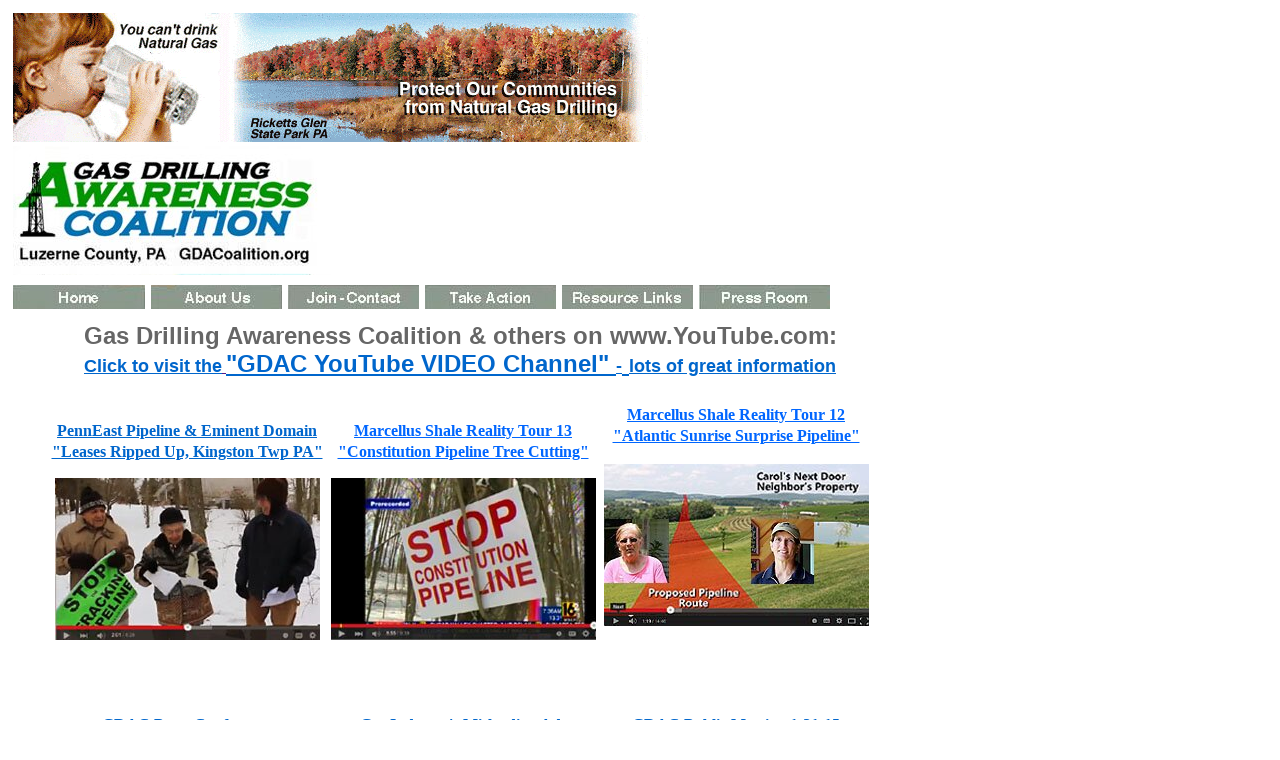

--- FILE ---
content_type: text/html; charset=utf-8
request_url: https://gdacoalition.org/GDAC_VIDEO.html
body_size: 4991
content:
<!DOCTYPE html>
<html>
<head>
  <title>Gas Drilling Awareness Coalition Luzerne County PA</title>
  <meta http-equiv="content-type" content="text/html; charset=utf-8">
</head>
<body bgcolor="#FFFFFF" text="#000000">
  <table width="906" border="1" height="3372" bordercolor="#FFFFFF">
    <tr>
      <td colspan="7" height="130">
<img src="GDAC_Images/GDAC_HEADER.gif" width="635" height="129"><img src="GDAC_Images/GDAC_LOGO_3.jpg" width="318" height="129">
</td>
    </tr>
    <tr bordercolor="#999999">
      <td height="25" width="132">
        <div align="center">
          <a href="index.html"><img src="GDAC_Images/HOME.jpg" width="132" height="24" border="0"></a>
        </div>
      </td>
      <td height="25" width="131">
        <div align="center">
          <a href="GDAC_ABOUT_US.html"><img src="GDAC_Images/ABOUT_US.jpg" width="131" height="24" border="0"></a>
        </div>
      </td>
      <td height="25" width="131">
        <div align="center">
          <a href="GDAC_CONTACT.html"><img src="GDAC_Images/JOIN_CONTACT.jpg" width="131" height="24" border="0"></a>
        </div>
      </td>
      <td height="25" width="131">
        <div align="center">
          <a href="GDAC_ACTION.html"><img src="GDAC_Images/TAKE_ACTION.jpg" width="131" height="24" border="0"></a>
        </div>
      </td>
      <td height="25" width="131">
        <div align="center">
          <a href="GDAC_RESOURCES.html"><img src="GDAC_Images/RESOURCE_LINKS.jpg" width="131" height="24" border="0"></a>
        </div>
      </td>
      <td height="25" width="131">
        <div align="center">
          <a href="GDAC_PRESS.html"><img src="GDAC_Images/PRESS_ROOM_Button.jpg" width="131" height="24" border="0"></a>
        </div>
      </td>
      <td height="25" width="131">
        <div align="center">
          
        </div>
      </td>
    </tr>
    <tr valign="top" align="left">
      <td colspan="7" height="1343">
        <table width="100%" border="0" height="1341">
          <tr>
            <td width="4%" align="left" valign="top" height="500" rowspan="18">
              <div align="center"></div>
              <div align="center"></div>
              <div align="center"></div>
              <div align="center"></div>
              <div align="center"></div>
              <div align="center"></div>
              <div align="center"></div>
              <div align="center"></div>
              <div align="center"></div>
            </td>
            <td height="45" align="center" valign="top" bordercolor="#FFFFFF" bgcolor="#FFFFFF" colspan="3">
              <div align="center">
                <font size="2"><font size="4"><b><font face="Arial, Helvetica, sans-serif" size="5" color="#666666">Gas Drilling Awareness Coalition & others on www.YouTube.com:<br>
                <a href="" target="_blank"><font size="3"><b><font color="#0066CC" size="4">Click to visit the</font> <font color="#0066CC" size="5">"GDAC YouTube VIDEO Channel" <font size="4">-</font> <font size="4" color="#0066CC">l</font><font size="4">ots of great information</font></font></b></font></a></font></b></font></font>
              </div>
            </td>
            <td height="122" align="center" valign="top" width="4%" rowspan="18">
              <p align="center"><a href="http://www.timesleader.com/news/hottopics/shale" target="_blank" rel="nofollow"><br></a><br></p>
            </td>
          </tr>
          <tr>
            <td height="2" align="center" valign="top" bordercolor="#FFFFFF" bgcolor="#FFFFFF" colspan="3"> </td>
          </tr>
          <tr>
            <td height="201" align="center" valign="top" bordercolor="#FFFFFF" bgcolor="#FFFFFF" width="31%">
              <p><a href=""><b><font size="4"><font size="3"><font color="#0066FF"><font color="#0066CC"><font color="#0066FF"><font color="#0066CC">PennEast Pipeline & Eminent Domain<br>
              "Leases Ripped Up, Kingston Twp PA"</font></font></font></font></font></font></b></a></p>
              <p><a href="" target="_blank"><img src="GDAC_Images/PennEast_TEAR.JPG" width="265" height="162" border="0"></a></p>
            </td>
            <td height="201" align="center" valign="top" bordercolor="#FFFFFF" bgcolor="#FFFFFF" width="31%">
              <p><b><font size="4"><font size="3"><font color="#0066FF"><font color="#0066CC"><font color="#0066FF"><b><a href="" target="_blank"><font size="4"><font size="3"><font color="#0066CC"><font color="#0066FF">Marcellus Shale Reality Tour 13</font></font></font></font></a></b><a href="" target="_blank"><font color="#0066CC"><font color="#0066FF"><br>
              "Constitution Pipeline Tree Cutting"</font></font></a></font></font></font></font></font></b></p>
              <p><a href="" target="_blank"><img src="GDAC_Images/MapleTrees.JPG" width="265" height="162" border="0"></a></p>
            </td>
            <td height="201" align="center" valign="top" bordercolor="#FFFFFF" bgcolor="#FFFFFF" width="30%">
              <b><font size="4"><font size="3"><font color="#0066FF"><font color="#0066CC"><font color="#0066FF"><b><font size="4"><font size="3"><font color="#0066CC"><a href="" target="_blank"><font color="#0066FF">Marcellus Shale Reality Tour 12<br>
              "Atlantic Sunrise Surprise Pipeline"</font></a><br></font></font></font></b></font></font></font></font></font></b><br>
              <a href="" target="_blank"><img src="GDAC_Images/TOUR_13.JPG" width="265" height="162" border="0"></a>
            </td>
          </tr>
          <tr>
            <td height="101" align="center" valign="top" bordercolor="#FFFFFF" bgcolor="#FFFFFF" width="31%">
              <p> </p>
              <p><b><a href="" target="_blank"><font size="4"><font size="3"><font color="#0066FF"><font color="#0066CC"><font color="#0066FF"><font color="#0066CC">GDAC Press Conference<br>
              "Homeland Security Law Suit Settled"</font></font></font></font></font></font></a></b></p>
              <p><a href="" target="_blank"><img src="GDAC_Images/GDAC_PRESSER.JPG" width="265" height="162" border="0"></a></p>
            </td>
            <td height="101" align="center" valign="top" bordercolor="#FFFFFF" bgcolor="#FFFFFF" width="31%">
              <p> </p>
              <p><b><a href="" target="_blank"><font size="4"><font size="3"><font color="#0066FF"><font color="#0066CC"><font color="#0066FF"><font color="#0066CC">Gas Industry's Misleading Ads<br>
              "What Did She Say?"</font></font></font></font></font></font></a></b></p>
              <p><a href="" target="_blank"><img src="GDAC_Images/SheSaid_AD.JPG" width="265" height="162" border="0"></a></p>
            </td>
            <td height="101" align="center" valign="top" bordercolor="#FFFFFF" bgcolor="#FFFFFF" width="30%">
              <p> </p>
              <p><b><a href="" target="_blank"><font size="4"><font size="3"><font color="#0066FF"><font color="#0066CC"><font color="#0066FF"><font color="#0066CC">GDAC Public Meeting 1-21-15<br>
              "Pipeline Opposition &FERC"</font></font></font></font></font></font></a></b></p>
              <p><a href="" target="_blank"><img src="GDAC_Images/FERC_DORY.JPG" width="265" height="162" border="0"></a></p>
            </td>
          </tr>
          <tr>
            <td height="202" align="center" valign="top" bordercolor="#FFFFFF" bgcolor="#FFFFFF" width="31%">
              <p> </p>
              <p><b><a href="" target="_blank"><font size="4"><font size="3"><font color="#0066FF"><font color="#0066CC"><font color="#0066FF">GDAC Pipelines Panel<br>
              "Leasing, FERC & Eminent Domain"</font></font></font></font></font></a></b></p>
              <p><a href="" target="_blank"><img src="GDAC_Images/PipelinesPANEL.jpg" width="265" height="162" border="0"></a></p>
            </td>
            <td height="202" align="center" valign="top" bordercolor="#FFFFFF" bgcolor="#FFFFFF" width="31%">
              <p> </p>
              <p><b><a href="" target="_blank"><font size="4"><font size="3"><font color="#0066FF"><font color="#0066CC"><font color="#0066FF">FERC Hearing Lehman, PA<br>
              "Atlantic Sumrise Pipeline Project"</font></font></font></font></font></a></b></p>
              <p><a href="" target="_blank"><img src="GDAC_Images/FERC_Lehman.jpg" width="265" height="162" border="0"></a></p>
            </td>
            <td height="202" align="center" valign="top" bordercolor="#FFFFFF" bgcolor="#FFFFFF" width="30%">
              <p> </p>
              <p><b><a href="" target="_blank"><font size="4"><font size="3"><font color="#0066FF"><font color="#0066CC"><font color="#0066FF">Earth Day in Wilkes-Barre, PA<br>
              "GDAC's VP Diane Dreier"</font></font></font></font></font></a></b></p>
              <p><a href="" target="_blank"><img src="GDAC_Images/Diane_EarthDay.jpg" width="265" height="162" border="0"></a></p>
            </td>
          </tr>
          <tr>
            <td height="221" align="center" valign="top" bordercolor="#FFFFFF" bgcolor="#FFFFFF" width="31%">
              <p> </p>
              <p><b><a href="" target="_blank"><font size="4"><font size="3"><font color="#0066CC"><font color="#0066FF">Important FILM by Scott Cannon<br>
              "The Ethlics of Fracking"</font></font></font></font></a></b><font color="#0066CC"><br></font><br>
              <a href="" target="_blank"><img src="GDAC_Images/FracEthics.jpg" width="265" height="162" border="0"></a></p>
            </td>
            <td height="221" align="center" valign="top" bordercolor="#FFFFFF" bgcolor="#FFFFFF" width="31%">
              <p> </p>
              <p><b><a href="" target="_blank"><font size="4"><font size="3"><font color="#0066FF"><font color="#0066CC">Similaries Coal Mining-Gas Drilling<br>
              "An Industrial Park In My BackYard"</font></font></font></font></a></b><br>
              <br>
              <a href="" target="_blank"><img src="GDAC_Images/Coal_Gas.jpg" width="265" height="162" border="0"></a></p>
            </td>
            <td height="221" align="center" valign="top" bordercolor="#FFFFFF" bgcolor="#FFFFFF" width="30%">
              <p> </p>
              <p><b><font size="4"><font size="3"><font color="#0066CC"><font color="#0066FF"><a href="" target="_blank"><font color="#0066CC">DEP Hearing Tunkhannock PA</font></a><br>
              <a href="" target="_blank"><font color="#0066CC">Part 1 Link</font></a> <font color="#FFFFFF">.......</font> <a href="" target="_blank"><font color="#0066CC">Part 2 Link</font></a><font color="#0066CC"><br></font></font></font></font></font></b><br>
              <a href="" target="_blank"><img src="GDAC_Images/DaveW.jpg" width="266" height="162" border="0"></a></p>
            </td>
          </tr>
          <tr>
            <td height="170" align="center" valign="top" bordercolor="#FFFFFF" bgcolor="#FFFFFF" width="31%">
              <a href="" target="_blank"><b><font size="4"><font size="3"><font color="#0066CC"><br>
              <br>
              Marcellus Shale Reality Tour<br>
              "Light Your Faucet Water on FIRE"</font></font></font></b></a><br>
              <br>
              <a href="" target="_blank"><img src="GDAC_Images/LightYourWaterFire.jpg" width="265" height="162" border="0"></a>
            </td>
            <td height="170" align="center" valign="top" bordercolor="#FFFFFF" bgcolor="#FFFFFF" width="31%">
              <a href="" target="_blank"><b><font size="4"><font size="3"><font color="#0066CC"><br>
              <br>
              Matt Walker- Clean Air Council PA<br>
              "UGI Compressor Implications"</font></font></font></b></a><br>
              <br>
              <a href="" target="_blank"><img src="GDAC_Images/Matt_Walker_UGI.jpg" width="265" height="162" border="0"></a>
            </td>
            <td height="170" align="center" valign="top" bordercolor="#FFFFFF" bgcolor="#FFFFFF" width="30%">
              <a href="" target="_blank"><b><font size="4"><font size="3"><font color="#0066CC"><br>
              <br>
              O'Shea Statement on UGI Compressor<br>
              "Luzerne County Zoning Hearing"</font></font></font></b></a><br>
              <br>
              <a href="" target="_blank"><img src="GDAC_Images/OShea_UGI.jpg" width="265" height="162" border="0"></a>
            </td>
          </tr>
          <tr>
            <td height="-1" align="center" valign="top" bordercolor="#FFFFFF" bgcolor="#FFFFFF" width="31%">
              <p> </p>
              <p><a href="" target="_blank"><b><font size="4"><font size="3"><font color="#0066CC">Harrisburg PA Rally Against Act 13<br>
              "Challenging Local Zoning Loss"</font></font></font></b><br></a><br>
              <a href="" target="_blank"><img src="GDAC_Images/Act_13_Zoning.jpg" width="265" height="162" border="0"></a></p>
            </td>
            <td height="-1" align="center" valign="top" bordercolor="#FFFFFF" bgcolor="#FFFFFF" width="31%">
              <p> </p>
              <p><a href="" target="_blank"><b><font size="4"><font size="3"><font color="#0066CC">Marcellus Shale Reality Tour 11</font></font></font></b></a><a href="" target="_blank"><b><font size="4"><font size="3"><font color="#0066CC"><br>
              "Black Water" Drilling in Asylum Twp</font></font></font></b></a><br>
              <br>
              <a href="" target="_blank"><img src="GDAC_Images/11-RealityTour.jpg" width="265" height="162" border="0"></a></p>
            </td>
            <td height="-1" align="center" valign="top" bordercolor="#FFFFFF" bgcolor="#FFFFFF" width="30%">
              <p> </p>
              <p><a href="" target="_blank"><b><font size="4"><font size="3"><font color="#0066CC">Marcellus Shale Reality Tour 10<br>
              "Bad Vibs - PVR Dehydration Station"</font></font></font></b></a><br>
              <br>
              <a href="" target="_blank"><img src="GDAC_Images/10-RealityTour.jpg" width="265" height="162" border="0"></a></p>
            </td>
          </tr>
          <tr>
            <td height="224" align="center" valign="top" bordercolor="#FFFFFF" bgcolor="#FFFFFF" width="31%">
              <a href="" target="_blank"><br></a> <a href="" target="_blank"><b><font size="4"><font size="3"><font color="#0066CC"><br>
              Marcellus Shale Reality Tour 9<br>
              "Dear Mr President Obama"</font></font></font></b></a><br>
              <br>
              <a href="" target="_blank"><img src="GDAC_Images/RealityTour9.jpg" width="265" height="162" border="0"></a> <a href="" target="_blank"><br></a>
            </td>
            <td height="224" align="center" valign="top" bordercolor="#FFFFFF" bgcolor="#FFFFFF" width="31%">
              <br>
              <a href="" target="_blank"><b><font size="4"><font size="3"><font color="#0066CC"><br>
              Marcellus Shale Reality Tour 8<br>
              "Occupy Well Street"<br></font></font></font></b></a><br>
              <a href="" target="_blank"><img src="GDAC_Images/RealityTour8.jpg" width="265" height="162" border="0"></a>
            </td>
            <td height="224" align="center" valign="top" bordercolor="#FFFFFF" bgcolor="#FFFFFF" width="30%">
              <a href="" target="_blank"><br>
              <b><font size="4"><font size="3"><font color="#0066CC"><br></font></font></font></b></a> <a href="" target="_blank"><b><font size="4"><font size="3"><font color="#0066CC">Marcellus Shale Reality Tour 7<br>
              "Riverdale, PA Revisited"</font></font></font></b></a><a href="" target="_blank"><b><font size="4"><font size="3"><font color="#0066CC"><br></font></font></font></b></a><br>
              <a href="" target="_blank"><img src="GDAC_Images/RealityTour7.jpg" width="265" height="162" border="0"></a>
            </td>
          </tr>
          <tr>
            <td height="193" align="center" valign="top" bordercolor="#FFFFFF" bgcolor="#FFFFFF" width="31%">
              <a href="" target="_blank"><br>
              <b><font size="4"><font size="3"><font color="#0066CC"><br>
              Marcellus Shale Reality Tour 6<br>
              "Eviction Notice"</font></font></font></b></a><br>
              <br>
              <a href="" target="_blank"><img src="GDAC_Images/RealityTour6.jpg" width="265" height="162" border="0"></a><br>
            </td>
            <td height="193" align="center" valign="top" bordercolor="#FFFFFF" bgcolor="#FFFFFF" width="31%">
              <a href="" target="_blank"><br>
              <b><font size="4"><font size="3"><font color="#0066CC"><br>
              Marcellus Shale Reality Tour 5<br>
              "Truthland Erupting Water Well"</font></font></font></b></a><br>
              <br>
              <a href="" target="_blank"><img src="GDAC_Images/RealityTour5.jpg" width="265" height="162" border="0"></a>
            </td>
            <td height="193" align="center" valign="top" bordercolor="#FFFFFF" bgcolor="#FFFFFF" width="30%">
              <br>
              <a href="" target="_blank"><b><font size="4"><font size="3"><font color="#0066CC"><br></font></font></font></b></a> <a href="" target="_blank"><b><font size="4"><font size="3"><font color="#0066CC">Marcellus Shale Reality Tour 4<br>
              "Gas Well Flaring"<br></font></font></font></b></a><br>
              <a href="" target="_blank"><img src="GDAC_Images/RealityTour4.jpg" width="265" height="162" border="0"></a>
            </td>
          </tr>
          <tr>
            <td height="221" align="center" valign="top" bordercolor="#FFFFFF" bgcolor="#FFFFFF" width="31%">
              <p><br>
              <a href="" target="_blank"><b><font size="4"><font size="3"><font color="#0066CC"><br></font></font></font></b> <font color="#0066CC"><b>Marcellus Shale Reality Tour 3<br>
              "EPA Comes to Dimock"</b></font></a><br>
              <br>
              <a href="" target="_blank"><img src="GDAC_Images/RealityTour3.jpg" width="265" height="162" border="0"></a> <a href="" target="_blank"><b><font size="4"><font size="3"><font color="#0066CC"></font></font></font></b></a></p>
            </td>
            <td height="221" align="center" valign="top" bordercolor="#FFFFFF" bgcolor="#FFFFFF" width="31%">
              <a href="" target="_blank"><br>
              <b><font size="4"><font size="3"><font color="#0066CC"><br>
              Marcellus Shale Reality Tour 2<br>
              "Dimock, PA Day Trip"</font></font></font></b></a><a href="" target="_blank"><b><font size="4"><font size="3"><font color="#0066CC"><br></font></font></font></b></a><br>
              <a href="http://yotu.be/vBcytoCLWgo" target="_blank" rel="nofollow"><img src="GDAC_Images/RealityTour2.jpg" width="265" height="162" border="0"></a>
            </td>
            <td height="221" align="center" valign="top" bordercolor="#FFFFFF" bgcolor="#FFFFFF" width="30%">
              <p><a href="" target="_blank"><b><font size="4"><font size="3"><font color="#0066CC"><br>
              <br>
              Marcellus Shale Reality Tour 1<br>
              (Bradford County, PA) by Scott Cannon</font></font></font></b></a></p>
              <p><a href="" target="_blank"><img src="GDAC_Images/ScottsTour.jpg" width="265" height="162" border="0"></a></p>
            </td>
          </tr>
          <tr>
            <td height="221" align="center" valign="top" bordercolor="#FFFFFF" bgcolor="#FFFFFF" width="31%">
              <a href="" target="_blank"><br>
              <b><font size="4"><font size="3"><font color="#0066CC"><br>
              "Quebec Utica Shale Drilling Problems"<br>
              in Quebec Canada</font></font></font></b></a><br>
              <br>
              <a href="" target="_blank"><img src="GDAC_Images/QuebecSHALE.jpg" width="265" height="162" border="0"></a><br>
            </td>
            <td height="221" align="center" valign="top" bordercolor="#FFFFFF" bgcolor="#FFFFFF" width="31%">
              <a href="" target="_blank"><br>
              <b><font size="4"><font size="3"><font color="#0066CC"><br>
              "Health Impacts from Shale Gas Drilling"<br>
              Renowned Expert Dr Wilma Subra<br></font></font></font></b></a><br>
              <a href="" target="_blank"><img src="GDAC_Images/SubraIcon.jpg" width="265" height="162" border="0"></a>
            </td>
            <td height="221" align="center" valign="top" bordercolor="#FFFFFF" bgcolor="#FFFFFF" width="30%">
              <p><a href="" target="_blank"><br>
              <b><font size="4"><font size="3"><font color="#0066CC"><br></font></font></font></b></a> <b><a href="" target="_blank"><font size="4"><font size="3"><font color="#0066CC">"Life In the TX Gas Fields"<br>
              by Calvin Tillmam & Tim Ruggiero</font></font></font></a></b></p>
              <p><a href="" target="_blank"><img src="GDAC_Images/TILLMAN.jpg" width="265" height="162" border="0"></a></p>
            </td>
          </tr>
          <tr>
            <td height="221" align="center" valign="top" bordercolor="#FFFFFF" bgcolor="#FFFFFF" width="31%">
              <p><b><font size="4"><font size="3"><a href="" target="_blank"><font color="#0066CC"><br>
              <br></font></a></font></font></b> <b><a href="" target="_blank"><font size="4"><font size="3" color="#0066CC"><font color="#0066FF">"Gas Drilling & Public Health" by<br>
              Dr Conrad Volz, University of Pittsburgh</font></font></font></a></b></p>
              <p><a href="" target="_blank"><font color="#0066FF"><img src="GDAC_Images/Voltz1.jpg" width="265" height="162" border="0"></font></a></p>
            </td>
            <td height="221" align="center" valign="top" bordercolor="#FFFFFF" bgcolor="#FFFFFF" width="31%">
              <b><a href="" target="_blank"><font size="4"><font size="3"><font color="#0066CC"><br>
              <br>
              "Will NEPA Get It Right This Time?"<br>
              WVIA TV- State of PA Panel</font></font></font></a></b><br>
              <br>
              <a href="" target="_blank"><img src="GDAC_Images/WVIA_Get_It_Right.jpg" width="265" height="162" border="0"></a><br>
            </td>
            <td height="221" align="center" valign="top" bordercolor="#FFFFFF" bgcolor="#FFFFFF" width="30%">
              <b><a href="" target="_blank"><font size="4"><font size="3"><font color="#0066CC"><br>
              <br>
              "Pipelines & Compressor Stations"<br>
              Dr Tom Jiunta & Norm Tomchak</font></font></font></a></b><font color="#0066CC"><br></font><br>
              <a href="" target="_blank"><img src="GDAC_Images/YouJudge.jpg" width="265" height="162" border="0"></a>
            </td>
          </tr>
          <tr>
            <td height="219" align="center" valign="top" bordercolor="#FFFFFF" bgcolor="#FFFFFF" width="31%">
              <p><b><font size="4"><a href="http://www.linktv.org/video/6258/fracking-hell-the-untold-story" target="_blank" rel="nofollow"><font size="3" color="#0066CC"><br></font></a> <a href="" target="_blank"><font size="3"><font color="#0066CC"><br>
              "The FACTS on Fracking"<br>
              by Dr Ingraffea, Cornell University</font></font></a><br></font></b></p>
              <p><a href="" target="_blank"><img src="GDAC_Images/INGRAFFEA_1.jpg" width="265" height="162" border="0" align="top"></a></p>
            </td>
            <td height="219" align="center" valign="top" bordercolor="#FFFFFF" bgcolor="#FFFFFF" width="31%">
              <p><b><font size="3" color="#0066CC"><br>
              <br></font></b> <font color="#0066FF"><b><font size="4"><a href="" target="_blank"><font size="3"><font color="#0066CC">Question & Anwer Session<br>
              with Dr Ingraffea, Cornell Prof</font></font></a><font size="3"><br></font><br>
              <a href="" target="_blank"><img src="GDAC_Images/Ingraffea2.jpg" width="265" height="162" border="0" align="top"></a></font></b></font></p>
            </td>
            <td height="219" align="center" valign="top" bordercolor="#FFFFFF" bgcolor="#FFFFFF" width="30%">
              <p><a href="" target="_blank"><b><font size="3" color="#0066CC"><br></font> <font size="4"><font size="3" color="#0066CC"><br>
              "Compressor Station in Dallas, PA?"<br>
              by Scott Cannon & Norm Tomchak</font></font></b></a></p>
              <p><a href="" target="_blank"><img src="GDAC_Images/DallasCompressorVid.jpg" width="265" height="162" border="0"></a></p>
            </td>
          </tr>
          <tr>
            <td height="199" align="center" valign="top" bordercolor="#FFFFFF" bgcolor="#FFFFFF" width="31%">
              <b><font size="3"><br></font> <a href="" target="_blank"><font size="4"><font size="3"><br>
              <font color="#0066CC">"Frack to the Future"<br>
              What Luzerne County Needs to Know</font></font></font></a></b><a href=""><br></a> <a href="" target="_blank"><br>
              <img src="GDAC_Images/FracFuture.jpg" width="265" height="162" border="0" align="top"></a>
            </td>
            <td height="199" align="center" valign="top" bordercolor="#FFFFFF" bgcolor="#FFFFFF" width="31%">
              <b><font size="3"><br></font></b><br>
              <b><a href="" target="_blank"><font size="4"><font size="3"><font color="#0066CC">Upper Delaware Watershed-<br>
              Potential Gas Drilling Transition</font></font></font></a></b><br>
              <br>
              <a href="" target="_blank"><img src="GDAC_Images/Del_River.jpg" width="265" height="162" border="0" align="top"></a>
            </td>
            <td height="199" align="center" valign="top" bordercolor="#FFFFFF" bgcolor="#FFFFFF" width="30%">
              <br>
              <font size="3" color="#0066CC"><br></font> <a href="" target="_blank"><b><font size="4"></font></b></a><b><a href="" target="_blank"><font size="4"><font size="3"><font color="#0066CC">WVIA TV - WILK Talkers-<br>
              "Marcellus Shale" Highlights</font></font></font></a></b><font size="4"></font><br>
              <br>
              <a href="" target="_blank"><img src="GDAC_Images/WVIA_WILK.jpg" width="265" height="162" border="0" align="top"></a>
            </td>
          </tr>
          <tr>
            <td height="222" align="center" valign="top" bordercolor="#FFFFFF" bgcolor="#FFFFFF" width="31%">
              <b><font size="4"><a href="" target="_blank"><font size="3"><br>
              <br>
              <font color="#0066CC">"Fracking a Natural Gas Well"<br>
              Penn State, Wayne Co Extension</font></font></a><br>
              <br></font></b> <a href="" target="_blank"><img src="GDAC_Images/Dimock_2.jpg" width="265" height="162" border="0" align="top"></a>
            </td>
            <td height="222" align="center" valign="top" bordercolor="#FFFFFF" bgcolor="#FFFFFF" width="31%">
              <b><font size="3"><br></font></b> <b><a href="" target="_blank"><font size="4"><font size="3" color="#0066CC"><br>
              "Dimock Natural Gas Drilling"<br>
              Explained by Resident Victoria Switzer</font></font></a></b><br>
              <br>
              <a href="" target="_blank"><img src="GDAC_Images/Dimock_3.jpg" width="265" height="162" border="0" align="top"></a><b><font size="4"></font></b>
            </td>
            <td height="222" align="center" valign="top" bordercolor="#FFFFFF" bgcolor="#FFFFFF" width="30%"><b><font size="4"><a href="" target="_blank"><font size="3"><br>
            <br></font></a></font> <a href="" target="_blank"><b><font size="4"><font size="3" color="#0066CC">Eminent Domain Issues - Bedford, PA<br>
            Explained by Affected Landowners</font></font></b></a><font color="#0066CC"><b><a href="" target="_blank"><font size="4"><font size="3"><br></font></font></a></b></font> <a href="" target="_blank"><font size="4"><font size="3"></font></font></a><font size="4"><br>
            <a href="" target="_blank"><img src="GDAC_Images/Domain.jpg" width="265" height="162" border="0" align="top"></a></font></b></td>
          </tr>
          <tr>
            <td height="189" align="center" valign="top" bordercolor="#FFFFFF" bgcolor="#FFFFFF" width="31%">
              <p><b><a href="" target="_blank"><font size="4"><font size="3" color="#0066CC"><br>
              <br>
              What Gas Drilling Looks Like</font></font></a><a href="" target="_blank"><font size="3" color="#0066CC"><br>
              <font color="#0066FF">from the Air- Jonah, Wyoming</font></font></a><font size="3" color="#0066FF"><br>
              <br></font></b> <a href="" target="_blank"><img src="GDAC_Images/Jonah_Air.jpg" width="264" height="164" border="0" align="top"></a></p>
            </td>
            <td height="189" align="center" valign="top" bordercolor="#FFFFFF" bgcolor="#FFFFFF" width="31%">
              <p><b><font size="4"><a href="" target="_blank"><font size="3"><font color="#0066CC"><br>
              <br>
              Dr. Jiunta's Advice On Protectimg<br>
              Your Drinking Water From Drilling</font></font></a><br>
              <br>
              <a href="" target="_blank"><img src="GDAC_Images/DrTomWater.jpg" width="265" height="162" border="0" align="top"></a></font></b></p>
            </td>
            <td height="189" align="center" valign="top" bordercolor="#FFFFFF" bgcolor="#FFFFFF" width="30%">
              <b><font size="4"><a href="" target="_blank"><font size="3"><font color="#0066CC"><br>
              <br>
              Hickory, PA- Story<br>
              "Living With Gas Wells</font></font><font color="#0066CC" size="3">"</font><br>
              <br></a></font></b> <a href="" target="_blank"><img src="GDAC_Images/Dimock_4.jpg" width="265" height="162" border="0" align="top"></a><b></b>
            </td>
          </tr>
          <tr>
            <td height="197" align="center" valign="top" bordercolor="#FFFFFF" bgcolor="#FFFFFF" width="31%">
              <b><font size="4"><a href="" target="_blank"><font size="3"><br>
              <br></font></a></font></b>
              <p><b><font size="4"><a href="" target="_blank"><font size="3"><br>
              <br></font> <font size="3"><br>
              <br></font></a></font></b></p>
              <p> </p>
            </td>
            <td height="197" align="center" valign="top" bordercolor="#FFFFFF" bgcolor="#FFFFFF" width="31%">
              <div align="center">
                <font size="4"><br></font> <b><a href="" target="_blank"><font size="4"><font size="3"><font color="#0066CC"><br>
                "GASLAND"</font></font></font></a> <a href="" target="_blank"><font size="3" color="#0066CC"><font color="#0066FF">Trailer-<br>
                Documentry by Josh Fox</font></font></a><font size="3"><br>
                <br></font></b> <a href="" target="_blank"><img src="GDAC_Images/GASLAND.jpg" width="265" height="162" border="0" align="top"></a>
              </div>
            </td>
            <td height="197" align="center" valign="top" bordercolor="#FFFFFF" bgcolor="#FFFFFF" width="30%">
<b><font size="4"><a href="" target="_blank"><font size="3"><br>
            <font color="#0066CC"><br></font></font></a><br>
            <br></font></b> <font size="4"></font><b><a href="" target="_blank"><font size="4"><font size="3"><br>
            <font color="#0066CC"><br></font><br></font></font></a></b>
</td>
          </tr>
        </table>
        <div align="center">
          Copyright 2016 by the Gas Drilling Awareness Coalition, Inc. of Luzerne County, PA
        </div>
      </td>
    </tr>
    <tr valign="top" align="left" bordercolor="#999999">
      <td height="2" align="center" valign="middle" width="132">
        <a href="index.html"><img src="GDAC_Images/HOME.jpg" width="132" height="24" border="0"></a>
      </td>
      <td height="2" align="center" valign="middle" width="131">
        <a href="GDAC_ABOUT_US.html"><img src="GDAC_Images/ABOUT_US.jpg" width="131" height="24" border="0"></a>
      </td>
      <td height="2" align="center" valign="middle" width="131">
        <a href="GDAC_CONTACT.html"><img src="GDAC_Images/JOIN_CONTACT.jpg" width="131" height="24" border="0"></a>
      </td>
      <td height="2" align="center" valign="middle" width="131">
        <a href="GDAC_ACTION.html"><img src="GDAC_Images/TAKE_ACTION.jpg" width="131" height="24" border="0"></a>
      </td>
      <td height="2" align="center" valign="middle" width="131">
        <a href="GDAC_RESOURCES.html"><img src="GDAC_Images/RESOURCE_LINKS.jpg" width="131" height="24" border="0"></a>
      </td>
      <td height="2" align="center" valign="middle" width="131">
        <a href="GDAC_PRESS.html"><img src="GDAC_Images/PRESS_ROOM_Button.jpg" width="131" height="24" border="0"></a>
      </td>
      <td height="2" align="center" valign="middle" width="131">
        
      </td>
    </tr>
    <tr valign="top" align="left" bordercolor="#FFFFFF">
      <td colspan="2" height="2"> </td>
      <td colspan="3" height="2">
        <h1 align="center"><font size="2"><font size="4"><b><font face="Arial, Helvetica, sans-serif" color="#FF6600"><font color="#000000"><br>
        *Website Disclaimer</font></font></b></font><b></b></font></h1>
        <p align="left">The information contained in this website is for general information purposes only.<br>
        <br>
        The information is provided by the Gas Drilling Awareness Coalition (GDAC) & while we endeavor to keep the information up to date & correct, we make no representations or warranties of any kind, express or implied, about the completeness, accuracy, reliability, suitability or availability with respect to the website or the information, products, services, or related graphics contained on the website for any purpose. Any reference you place on such information is therefore strictly at your own risk.<br>
        <br>
        In no event will GDAC be liable for any loss or damage including without limitation, indirect or consequential loss or damage, or any loss or damage whatsoever arising from loss of data or profits arising out of, or in connection with, the use of this website.<br>
        <br>
        Through this website you are able to link to other websites which are not under the control of GDAC. We have no control over the nature, content & availability of those sites. The inclusion of any links does not necessarily imply a recommendation or endorce the views expressed within them.<br>
        <br>
        While every care has been taken to ensure that the links &/or downloads from this site are virus free, any links &/or downloads should be checked by the user. GDAC accepts no liability for viruses or malware damage resulting from the use of links &/or downloads from this website.<br>
        <br>
        Every effort is made to keep the website up & running smoothly. However, GDAC takes no responsibility for, & will not be liable for, the website being temporarily unavailable due to technical issues beyond our control.</p>
      </td>
      <td colspan="2" height="2"> </td>
    </tr>
  </table>
<script defer src="https://static.cloudflareinsights.com/beacon.min.js/vcd15cbe7772f49c399c6a5babf22c1241717689176015" integrity="sha512-ZpsOmlRQV6y907TI0dKBHq9Md29nnaEIPlkf84rnaERnq6zvWvPUqr2ft8M1aS28oN72PdrCzSjY4U6VaAw1EQ==" data-cf-beacon='{"version":"2024.11.0","token":"732fccccc1a64ea7801d728dfc164d48","r":1,"server_timing":{"name":{"cfCacheStatus":true,"cfEdge":true,"cfExtPri":true,"cfL4":true,"cfOrigin":true,"cfSpeedBrain":true},"location_startswith":null}}' crossorigin="anonymous"></script>
</body>
</html>
